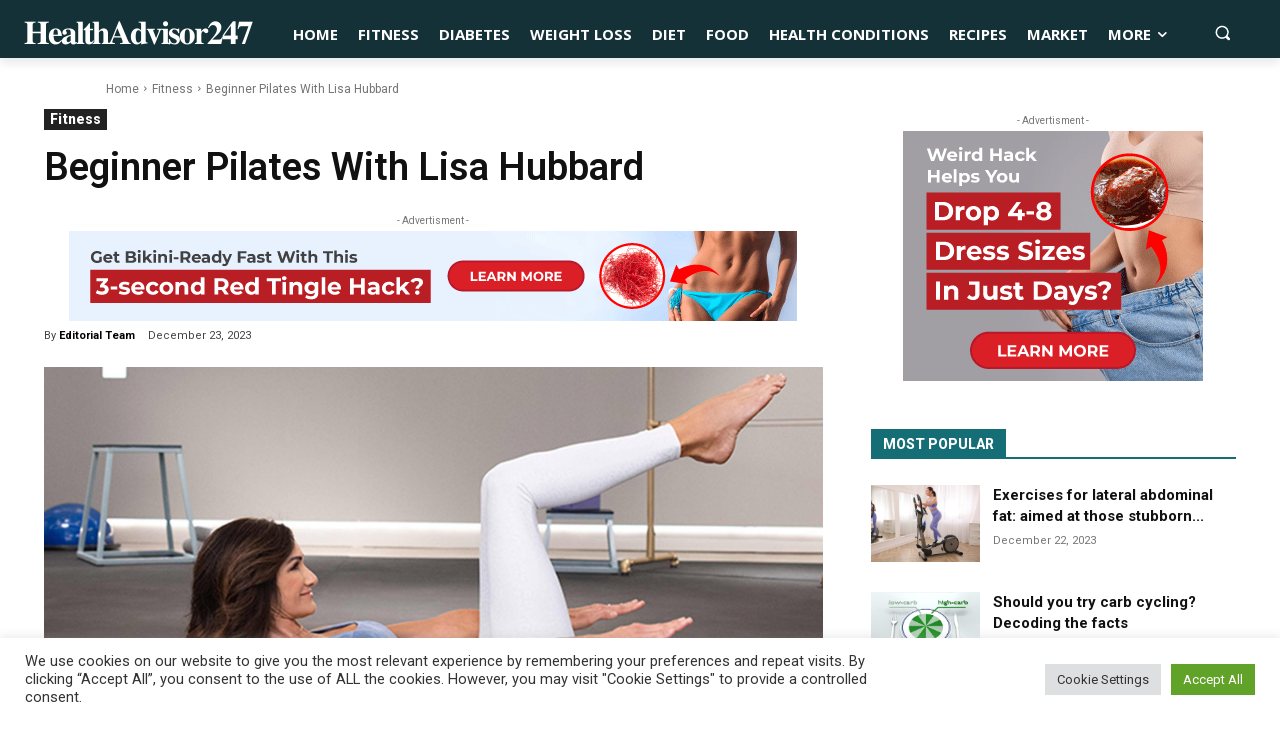

--- FILE ---
content_type: text/html; charset=utf-8
request_url: https://www.google.com/recaptcha/api2/aframe
body_size: 265
content:
<!DOCTYPE HTML><html><head><meta http-equiv="content-type" content="text/html; charset=UTF-8"></head><body><script nonce="otAV9cUzHHFmMG8icfMlHg">/** Anti-fraud and anti-abuse applications only. See google.com/recaptcha */ try{var clients={'sodar':'https://pagead2.googlesyndication.com/pagead/sodar?'};window.addEventListener("message",function(a){try{if(a.source===window.parent){var b=JSON.parse(a.data);var c=clients[b['id']];if(c){var d=document.createElement('img');d.src=c+b['params']+'&rc='+(localStorage.getItem("rc::a")?sessionStorage.getItem("rc::b"):"");window.document.body.appendChild(d);sessionStorage.setItem("rc::e",parseInt(sessionStorage.getItem("rc::e")||0)+1);localStorage.setItem("rc::h",'1769119327861');}}}catch(b){}});window.parent.postMessage("_grecaptcha_ready", "*");}catch(b){}</script></body></html>